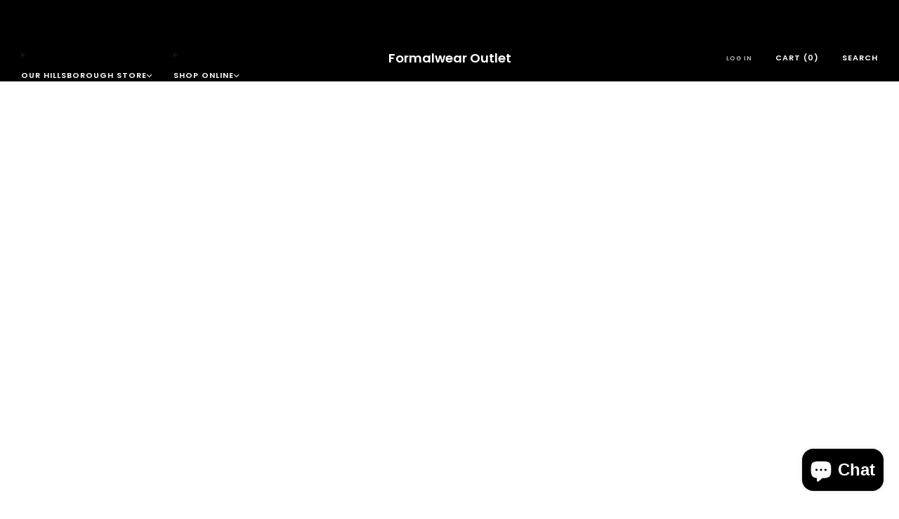

--- FILE ---
content_type: text/javascript
request_url: https://formalwearoutlet.com/cdn/shop/t/9/assets/media-carousel.js?v=143100300432397342811736823472
body_size: 889
content:
import Swiper,{A11y,Autoplay,EffectFade,Navigation,Pagination,Virtual}from"swiper";import{BREAKPOINTS}from"utils";class MediaCarousel extends HTMLElement{#e;#i;#t;#s=null;#a;#r;#n;#l;#d=null;#o;static#h="swiper";static#p="swiper-wrapper";static#u="swiper-slide";constructor(){super(),this.#e=this.#c.bind(this)}connectedCallback(){this.#l=this.querySelector("media-carousel-slider"),this.#o=this.querySelector("media-carousel-wrapper"),this.#n=this.querySelectorAll("media-carousel-slide"),this.#r=this.querySelector("media-carousel-pagination"),this.#a=this.querySelector("media-carousel-navigation"),this.#i=this.dataset.loop?"realIndex":"activeIndex",this.#t=!!(this.dataset.virtual&&this.querySelector(".js-slides")),this.breakpointMin=Object.keys(BREAKPOINTS).includes(this.dataset.breakpointMin)?BREAKPOINTS[this.dataset.breakpointMin]:Number(this.dataset.breakpointMin||"0"),this.breakpointMax=Object.keys(BREAKPOINTS).includes(this.dataset.breakpointMax)?BREAKPOINTS[this.dataset.breakpointMax]:Number(this.dataset.breakpointMax||"0"),new IntersectionObserver(((e,i)=>{e.forEach(e2=>{e2.isIntersecting&&(i.unobserve(this),this.breakpointMin||this.breakpointMax?(this.#s=window.matchMedia(`(${this.breakpointMin?`min-width: ${this.breakpointMin}px${this.breakpointMax?" and ":""}`:""}${this.breakpointMax?`max-width: ${this.breakpointMax-1}px`:""})`),this.#s.matches&&this.#v(),this.#s.addEventListener("change",this.#e)):this.#v())})}).bind(this)).observe(this)}disconnectedCallback(){this.#d&&(this.#d.destroy(),this.#d=null),this.#s&&this.#s.removeEventListener("change",this.#e)}get initialized(){return!!(this.#d&&(this.#t?this.#d.virtual.cache[this.#d[this.#i]]:this.#d.slides[this.#d[this.#i]]))}get index(){return this.#d?this.#d[this.#i]:void 0}get currentSlide(){return this.#d?this.#t?this.#d.virtual.cache[this.#d[this.#i]]:this.#d.slides[this.#d[this.#i]]:void 0}slideTo(e,i=0){if(!(typeof e=="number"&&e>=0))throw new Error("Invalid slide index");return this.dataset.loop?this.#d.slideToLoop(e,i):this.#d.slideTo(e,i),this.#d.update(),this.#d}stop(){return this.#d?.autoplay?(this.#d.autoplay.stop(),this.#d):this.#d}start(){return this.#d?.autoplay?(this.#d.autoplay.start(),this.#d):this.#d}on(e,i,t){return this.addEventListener(e,i,t),this}off(e,i,t){return this.removeEventListener(e,i,t),this}#v(){this.#d||(this.#l.classList.add(MediaCarousel.#h),this.#o&&this.#o.classList.add(MediaCarousel.#p),this.#n.length>0&&this.#n.forEach(e=>e.classList.add(MediaCarousel.#u)),this.#r&&this.#r.removeAttribute("hidden"),this.#a&&this.#a.removeAttribute("hidden"),this.#d=new Swiper(this.#l,{autoHeight:!!this.dataset.autoHeight,initialSlide:Number(this.dataset.initialSlide||0),loop:!!this.dataset.loop,modules:[A11y,...this.dataset.autoplay?[Autoplay]:[],...this.dataset.fade?[EffectFade]:[],...this.dataset.navigation?[Navigation]:[],...this.dataset.pagination?[Pagination]:[],...this.#t?[Virtual]:[]],observer:!0,observeParents:!0,slidesPerGroup:Number(this.dataset.slidesPerGroup||1),slidesPerView:Number(this.dataset.slidesPerView||1),spaceBetween:Number(this.dataset.spaceBetween||30),speed:Number(this.dataset.speed||200),...this.dataset.autoplay?{autoplay:{delay:Number(this.dataset.autoplay||3e3)}}:{},...this.dataset.fade?{effect:"fade",fadeEffect:{crossFade:!0}}:{},...this.dataset.navigation?{navigation:{nextEl:this.querySelector(".js-carousel-next"),prevEl:this.querySelector(".js-carousel-prev")}}:{},...this.dataset.pagination?{pagination:{clickable:!0,el:this.querySelector(".js-carousel-pagination")}}:{},...this.#t?{virtual:{slides:Array.from(this.querySelector(".js-slides").children).map(e=>e.innerHTML)}}:{},on:{afterInit:e=>{const i=this.querySelector("media-carousel-preview-image");i&&i.setAttribute("hidden","");const t=setInterval(()=>{const i2=this.#t?e.virtual.cache[e[this.#i]]:e.el?.querySelector(".swiper-slide-active");i2&&((()=>{this.dispatchEvent(new CustomEvent("on:media-carousel:init",{detail:{currentSlide:i2,activeIndex:e[this.#i]}})),this.classList.remove("is-loading"),this.classList.add("is-initialized"),i2.classList.add("is-visible")})(),clearInterval(t))},5)},slideChange:e=>{const i=setInterval(()=>{const t=this.#t?e.virtual.cache[e[this.#i]]:e.el?.querySelector(".swiper-slide-active");t&&(this.dispatchEvent(new CustomEvent("on:media-carousel:slide-change",{detail:{currentSlide:t,activeIndex:e[this.#i],previousIndex:e.previousIndex,previousSlide:this.#t?e.virtual.cache[e.previousIndex]:e.el?.querySelector(".swiper-slide-prev")}})),clearInterval(i))},5)},slideChangeTransitionStart:e=>{const i=setInterval(()=>{const t=this.#t?e.virtual.cache[e[this.#i]]:e.el?.querySelector(".swiper-slide-active"),s=this.#t?e.virtual.cache[e.previousIndex]:e.el?.querySelector(".swiper-slide-prev");t&&((()=>{this.dispatchEvent(new CustomEvent("on:media-carousel:before-slide-change",{detail:{currentSlide:t,previousSlide:s,activeIndex:e[this.#i],previousIndex:e.previousIndex}})),t.classList.add("is-visible")})(),clearInterval(i))},5)},transitionEnd:e=>{const i=this.#t?e.virtual.cache[e[this.#i]]:e.el?.querySelector(".swiper-slide-active"),t=this.#t?e.virtual.cache[e.previousIndex]:e.el?.querySelector(".swiper-slide-prev");t?.classList.remove("is-visible"),this.dispatchEvent(new CustomEvent("on:media-carousel:slide-transition-end",{detail:{currentSlide:i,previousSlide:t,activeIndex:e[this.#i],previousIndex:e.previousIndex}}))}}}))}#m(){this.#d&&(this.#d.destroy(),this.#d=null,this.#l.classList.remove(MediaCarousel.#h),this.querySelector("is-visible")?.classList.remove("is-visible"),this.#o&&this.#o.classList.remove(MediaCarousel.#p),this.#n.length>0&&this.#n.forEach(e=>e.classList.remove(MediaCarousel.#u)),this.#r&&this.#r.setAttribute("hidden",""),this.#a&&this.#a.setAttribute("hidden",""))}#c(e){e.matches&&!this.#d?this.#v():this.#d&&this.#m()}}customElements.define("media-carousel",MediaCarousel);
//# sourceMappingURL=/cdn/shop/t/9/assets/media-carousel.js.map?v=143100300432397342811736823472


--- FILE ---
content_type: text/javascript
request_url: https://formalwearoutlet.com/cdn/shop/t/9/assets/custom.js?v=101612360477050417211736823473
body_size: -743
content:
//# sourceMappingURL=/cdn/shop/t/9/assets/custom.js.map?v=101612360477050417211736823473


--- FILE ---
content_type: application/x-javascript; charset=utf-8
request_url: https://bundler.nice-team.net/app/shop/status/formalwear-outlet-nc.myshopify.com.js?1768887567
body_size: -185
content:
var bundler_settings_updated='1758216307c';

--- FILE ---
content_type: text/javascript
request_url: https://formalwearoutlet.com/cdn/shop/t/9/assets/store-data.js?v=2454196743906052431736823489
body_size: -625
content:
export const CART_TYPE="modal",ANIMATION_LOAD=!0,ANIMATION_INTERVAL=.05,ANIMATION_INTERVAL_STYLE="fade_up";
//# sourceMappingURL=/cdn/shop/t/9/assets/store-data.js.map?v=2454196743906052431736823489


--- FILE ---
content_type: text/javascript
request_url: https://formalwearoutlet.com/cdn/shop/t/9/assets/store-data.js?v=2454196743906052431736823489
body_size: -744
content:
export const CART_TYPE="modal",ANIMATION_LOAD=!0,ANIMATION_INTERVAL=.05,ANIMATION_INTERVAL_STYLE="fade_up";
//# sourceMappingURL=/cdn/shop/t/9/assets/store-data.js.map?v=2454196743906052431736823489
